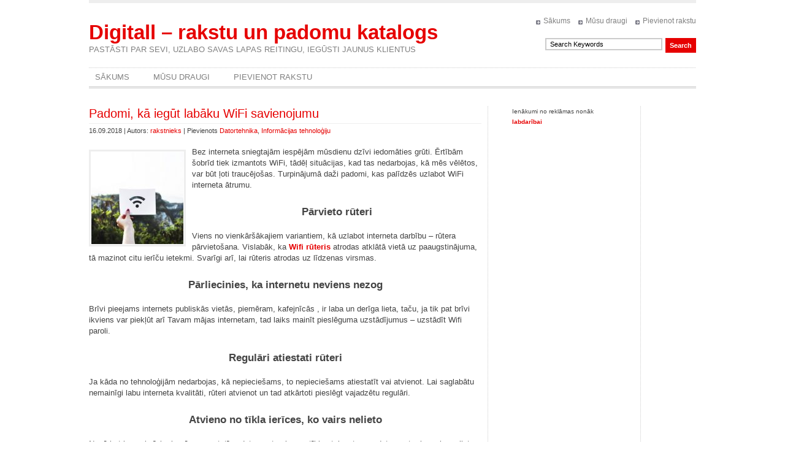

--- FILE ---
content_type: text/html; charset=UTF-8
request_url: http://www.digitall.lv/padomi-ka-iegut-labaku-wifi-savienojumu/
body_size: 7062
content:
<!DOCTYPE html PUBLIC "-//W3C//DTD XHTML 1.0 Transitional//EN" "http://www.w3.org/TR/xhtml1/DTD/xhtml1-transitional.dtd">
<html xmlns="http://www.w3.org/1999/xhtml" lang="en-US">
<head profile="http://gmpg.org/xfn/11">
	<meta http-equiv="Content-Type" content="text/html; charset=UTF-8" />
	<title>Padomi, kā iegūt labāku WiFi savienojumu | Digitall - rakstu un padomu katalogs</title>
	<link rel="stylesheet" href="http://www.digitall.lv/wp-content/themes/article-directory-theme/article-directory/style.css" type="text/css" media="screen" />
	<link rel="alternate" type="application/rss+xml" title="Digitall &#8211; rakstu un padomu katalogs RSS Feed" href="http://www.digitall.lv/feed/" />
	<link rel="pingback" href="http://www.digitall.lv/xmlrpc.php" />
	 
	
<!-- All in One SEO Pack 2.4.5.1 by Michael Torbert of Semper Fi Web Design[292,390] -->
<meta name="description"  content="Bez interneta sniegtajām iespējām mūsdienu dzīvi iedomāties grūti. Ērtībām šobrīd tiek izmantots WiFi, tādēļ situācijas, kad tas nedarbojas, kā mēs vēlētos, var būt ļoti traucējošas. Turpinājumā daži padomi, kas palīdzēs uzlabot WiFi interneta ātrumu. Pārvieto rūteri Viens no vienkāršākajiem variantiem, kā uzlabot" />

<meta name="keywords"  content="datortehnika,informācijas tehnoloģiju" />

<link rel="canonical" href="http://www.digitall.lv/padomi-ka-iegut-labaku-wifi-savienojumu/" />
<!-- /all in one seo pack -->
<link rel='dns-prefetch' href='//s.w.org' />
<link rel="alternate" type="application/rss+xml" title="Digitall - rakstu un padomu katalogs &raquo; Padomi, kā iegūt labāku WiFi savienojumu Comments Feed" href="http://www.digitall.lv/padomi-ka-iegut-labaku-wifi-savienojumu/feed/" />
		<script type="text/javascript">
			window._wpemojiSettings = {"baseUrl":"https:\/\/s.w.org\/images\/core\/emoji\/11\/72x72\/","ext":".png","svgUrl":"https:\/\/s.w.org\/images\/core\/emoji\/11\/svg\/","svgExt":".svg","source":{"concatemoji":"http:\/\/www.digitall.lv\/wp-includes\/js\/wp-emoji-release.min.js?ver=4.9.26"}};
			!function(e,a,t){var n,r,o,i=a.createElement("canvas"),p=i.getContext&&i.getContext("2d");function s(e,t){var a=String.fromCharCode;p.clearRect(0,0,i.width,i.height),p.fillText(a.apply(this,e),0,0);e=i.toDataURL();return p.clearRect(0,0,i.width,i.height),p.fillText(a.apply(this,t),0,0),e===i.toDataURL()}function c(e){var t=a.createElement("script");t.src=e,t.defer=t.type="text/javascript",a.getElementsByTagName("head")[0].appendChild(t)}for(o=Array("flag","emoji"),t.supports={everything:!0,everythingExceptFlag:!0},r=0;r<o.length;r++)t.supports[o[r]]=function(e){if(!p||!p.fillText)return!1;switch(p.textBaseline="top",p.font="600 32px Arial",e){case"flag":return s([55356,56826,55356,56819],[55356,56826,8203,55356,56819])?!1:!s([55356,57332,56128,56423,56128,56418,56128,56421,56128,56430,56128,56423,56128,56447],[55356,57332,8203,56128,56423,8203,56128,56418,8203,56128,56421,8203,56128,56430,8203,56128,56423,8203,56128,56447]);case"emoji":return!s([55358,56760,9792,65039],[55358,56760,8203,9792,65039])}return!1}(o[r]),t.supports.everything=t.supports.everything&&t.supports[o[r]],"flag"!==o[r]&&(t.supports.everythingExceptFlag=t.supports.everythingExceptFlag&&t.supports[o[r]]);t.supports.everythingExceptFlag=t.supports.everythingExceptFlag&&!t.supports.flag,t.DOMReady=!1,t.readyCallback=function(){t.DOMReady=!0},t.supports.everything||(n=function(){t.readyCallback()},a.addEventListener?(a.addEventListener("DOMContentLoaded",n,!1),e.addEventListener("load",n,!1)):(e.attachEvent("onload",n),a.attachEvent("onreadystatechange",function(){"complete"===a.readyState&&t.readyCallback()})),(n=t.source||{}).concatemoji?c(n.concatemoji):n.wpemoji&&n.twemoji&&(c(n.twemoji),c(n.wpemoji)))}(window,document,window._wpemojiSettings);
		</script>
		<style type="text/css">
img.wp-smiley,
img.emoji {
	display: inline !important;
	border: none !important;
	box-shadow: none !important;
	height: 1em !important;
	width: 1em !important;
	margin: 0 .07em !important;
	vertical-align: -0.1em !important;
	background: none !important;
	padding: 0 !important;
}
</style>
<link rel='https://api.w.org/' href='http://www.digitall.lv/wp-json/' />
<link rel="EditURI" type="application/rsd+xml" title="RSD" href="http://www.digitall.lv/xmlrpc.php?rsd" />
<link rel="wlwmanifest" type="application/wlwmanifest+xml" href="http://www.digitall.lv/wp-includes/wlwmanifest.xml" /> 
<link rel='prev' title='Ievieto rāmītī skaistākās atmiņas' href='http://www.digitall.lv/ievieto-ramiti-skaistakas-atminas/' />
<link rel='next' title='Noformējiet apdrošināšanu arī online' href='http://www.digitall.lv/noformejiet-apdrosinasanu-ari-online/' />
<meta name="generator" content="WordPress 4.9.26" />
<link rel='shortlink' href='http://www.digitall.lv/?p=3171' />
<link rel="alternate" type="application/json+oembed" href="http://www.digitall.lv/wp-json/oembed/1.0/embed?url=http%3A%2F%2Fwww.digitall.lv%2Fpadomi-ka-iegut-labaku-wifi-savienojumu%2F" />
<link rel="alternate" type="text/xml+oembed" href="http://www.digitall.lv/wp-json/oembed/1.0/embed?url=http%3A%2F%2Fwww.digitall.lv%2Fpadomi-ka-iegut-labaku-wifi-savienojumu%2F&#038;format=xml" />
<script async src="//pagead2.googlesyndication.com/pagead/js/adsbygoogle.js"></script>
<script>
  (adsbygoogle = window.adsbygoogle || []).push({
    google_ad_client: "ca-pub-5508225728353697",
    enable_page_level_ads: true
  });
</script>
</head>

<body>

<div id="wrapper">

	<div id="header">
		<h1 id="logo"><a href="http://www.digitall.lv">Digitall &#8211; rakstu un padomu katalogs</a><span>Pastāsti par sevi, uzlabo savas lapas reitingu, iegūsti jaunus klientus</span></h1>
		<ul id="top-nav">
			<li><a href="http://www.digitall.lv/">Sākums</a></li>
			<li class="page_item page-item-54"><a href="http://www.digitall.lv/musu-draugi/">Mūsu draugi</a></li>
<li class="page_item page-item-8"><a href="http://www.digitall.lv/pievienot/">Pievienot rakstu</a></li>
		</ul>
		<form method="get" id="searchform" action="http://www.digitall.lv/">
			<input type="text" name="s" id="s" value="Search Keywords" onfocus="document.forms['searchform'].s.value='';" onblur="if (document.forms['searchform'].s.value == '') document.forms['searchform'].s.value='Search Keywords';" />
			<input type="submit" id="searchsubmit" value="Search" />
		</form>
		<ul id="nav">
			<li><a href="http://www.digitall.lv/">Sākums</a></li>
			<li class="page_item page-item-54"><a href="http://www.digitall.lv/musu-draugi/">Mūsu draugi</a></li>
<li class="page_item page-item-8"><a href="http://www.digitall.lv/pievienot/">Pievienot rakstu</a></li>
		</ul>
	</div><!-- end #header -->

	<div id="container">
		<div id="content">
	
			<div class="post">
				<h2><a href="http://www.digitall.lv/padomi-ka-iegut-labaku-wifi-savienojumu/" rel="bookmark" title="Padomi, kā iegūt labāku WiFi savienojumu">Padomi, kā iegūt labāku WiFi savienojumu</a></h2>
				<div class="postmetadata">16.09.2018 | Autors: <a href="http://www.digitall.lv/author/aigars/">rakstnieks</a> | Pievienots <a href="http://www.digitall.lv/raksti/informacijas-tehnologiju/datortehnika/" rel="category tag">Datortehnika</a>, <a href="http://www.digitall.lv/raksti/informacijas-tehnologiju/" rel="category tag">Informācijas tehnoloģiju</a></div>
				<div class="entry">
				  <p><img class="alignleft size-thumbnail wp-image-3172" src="http://www.digitall.lv/wp-content/uploads/2018/09/wifi-savienojums-150x150.jpeg" alt="wifi rūteris" width="150" height="150" />Bez interneta sniegtajām iespējām mūsdienu dzīvi iedomāties grūti. Ērtībām šobrīd tiek izmantots WiFi, tādēļ situācijas, kad tas nedarbojas, kā mēs vēlētos, var būt ļoti traucējošas. Turpinājumā daži padomi, kas palīdzēs uzlabot WiFi interneta ātrumu.<span id="more-3171"></span></p>
<h2 style="text-align: center"><strong>Pārvieto rūteri</strong></h2>
<p>Viens no vienkāršākajiem variantiem, kā uzlabot interneta darbību – rūtera pārvietošana. Vislabāk, ka <a href="https://220.lv/lv/datortehnika/tikla-iekartas"><strong>Wifi rūteris </strong></a>atrodas atklātā vietā uz paaugstinājuma, tā mazinot citu ierīču ietekmi. Svarīgi arī, lai rūteris atrodas uz līdzenas virsmas.</p>
<h2 style="text-align: center"><strong>Pārliecinies, ka internetu neviens nezog</strong></h2>
<p>Brīvi pieejams internets publiskās vietās, piemēram, kafejnīcās , ir laba un derīga lieta, taču, ja tik pat brīvi ikviens var piekļūt arī Tavam mājas internetam, tad laiks mainīt pieslēguma uzstādījumus – uzstādīt Wifi paroli.</p>
<h2 style="text-align: center"><strong>Regulāri atiestati rūteri</strong></h2>
<p>Ja kāda no tehnoloģijām nedarbojas, kā nepieciešams, to nepieciešams atiestatīt vai atvienot. Lai saglabātu nemainīgi labu interneta kvalitāti, rūteri atvienot un tad atkārtoti pieslēgt vajadzētu regulāri.</p>
<h2 style="text-align: center"><strong>Atvieno no tīkla ierīces, ko vairs nelieto</strong></h2>
<p>Nopērkot jaunu ierīci, piemēram, portatīvo datoru, atceries no tīkla atvienot veco datoru – to, ko vairs nelieto. Tādā veidā varēsi pilnībā izmantot interneta pieslēguma iespējas.</p>
<h2 style="text-align: center"><strong>Atrodi labākos interneta savienojuma punktus</strong></h2>
<p>Lai atrastu labāko vietu, kur novietot Wifi rūteri, var izmantot mobilo aplikāciju Network Analyzer. Ar tās palīdzību var atrast labākos bezvadu interneta punktus, kur novietot rūteri, tādā veidā uzlabojot savienojuma kvalitāti.</p>
<hr />
<h2 style="text-align: center"><strong>Kā izvēlēties labāko rūteri?</strong></h2>
<p>Ja tomēr ir pienācis laiks iegādāties jaunu rūteri, pievērs uzmanību sekojošiem faktoriem:</p>
<ul>
<li>Rūtera tips. WiFi ir ir tikai viena no opcijām, ko izvēlēties. Pastāv arī LAN un VPN rūteri. Iepazīsties ar aprakstiem, lai izvēlētos piemērotāko;</li>
<li>Band mode jeb rūtera veidotā bezvadu tīkla diapazons. Tas nosaka, cik spēcīgs būs bezvadu tīkla signāls;</li>
<li>Datu pārraidīšanas ātrums;</li>
<li>3G/4G atbalsts;</li>
<li>Bezvadu piekļuves punkts;</li>
<li>Base T portu skaits;</li>
<li>Ugunsmūris</li>
</ul>
<p>Labākos rūterus atradīsi gan specializētos veikalos, gan internetā. Ja rodas kādas neskaidrības, jautā padomu speciālistam, kas spēs ieteikt labākos risinājumus.</p>

<script async src="//pagead2.googlesyndication.com/pagead/js/adsbygoogle.js"></script>
<!-- Digitall_leja_300_250 -->
<ins class="adsbygoogle"
     style="display:inline-block;width:300px;height:250px"
     data-ad-client="ca-pub-5508225728353697"
     data-ad-slot="1230510965"></ins>
<script>
(adsbygoogle = window.adsbygoogle || []).push({});
</script>&nbsp;&nbsp;&nbsp;&nbsp;&nbsp;&nbsp;&nbsp;
<script async src="//pagead2.googlesyndication.com/pagead/js/adsbygoogle.js"></script>
<!-- Digitall_leja_300_250 -->
<ins class="adsbygoogle"
     style="display:inline-block;width:300px;height:250px"
     data-ad-client="ca-pub-5508225728353697"
     data-ad-slot="1230510965"></ins>
<script>
(adsbygoogle = window.adsbygoogle || []).push({});
</script>
<small>Ienākumi no šīs reklāmas nonāk <strong><a href="http://www.berni-vide-gimene.lv/p/blog-page_6764.html" target="_blank" rel="nofollow">labdarībai</a></strong> </small>
				</div><br><br>
<!-- AddThis Button BEGIN -->
<div class="addthis_toolbox addthis_default_style ">
<a class="addthis_button_preferred_1"></a>
<a class="addthis_button_preferred_2"></a>
<a class="addthis_button_preferred_3"></a>
<a class="addthis_button_preferred_4"></a>
<a class="addthis_button_compact"></a>
<a class="addthis_counter addthis_bubble_style"></a>
</div>
<script type="text/javascript" src="http://s7.addthis.com/js/250/addthis_widget.js#pubid=ra-4f8607f73281ba22"></script>
<!-- AddThis Button END -->
				
<br>
  
			</div>

	
<!-- You can start editing here. -->


			<!-- If comments are open, but there are no comments. -->

	 


<div id="respond">

	<h3>Leave a Reply</h3>

	<div id="cancel-comment-reply">
		<small><a rel="nofollow" id="cancel-comment-reply-link" href="/padomi-ka-iegut-labaku-wifi-savienojumu/#respond" style="display:none;">Click here to cancel reply.</a></small>
	</div>


	<form action="http://www.digitall.lv/wp-comments-post.php" method="post" id="commentform">


		<p>
			<input type="text" name="author" id="author" value="" size="22" tabindex="1" aria-required='true' />
			<label for="author">Name (<span style="color:red">*</span>)</label>
		</p>

		<p>
			<input type="text" name="email" id="email" value="" size="22" tabindex="2" aria-required='true' />
			<label for="email">Mail (will not be published) (<span style="color:red">*</span>)</label>
		</p>

		<p>
			<input type="text" name="url" id="url" value="" size="22" tabindex="3" />
			<label for="url">Website</label>
		</p>


		<p><textarea name="comment" id="comment" cols="100%" rows="10" tabindex="4"></textarea></p>

		<p>
			<input name="submit" type="submit" id="submit" tabindex="5" value="Submit Comment" />
			<input type='hidden' name='comment_post_ID' value='3171' id='comment_post_ID' />
<input type='hidden' name='comment_parent' id='comment_parent' value='0' />
		</p>

		
	</form>


</div>


	
<div class="other">
	<h3>Līdzīgi raksti  </h3>
	<ul class="recent">
				<li><a href="http://www.digitall.lv/bezvadu-internets-majas/">Bezvadu internets mājās</a></li>
			<li><a href="http://www.digitall.lv/vajstravas-tikli/">Vājstrāvas tīkli</a></li>
			<li><a href="http://www.digitall.lv/datori-uz-nomaksu-no-asus/">Datori uz nomaksu no Asus</a></li>
			<li><a href="http://www.digitall.lv/asus-datoru-veikals/">Asus datoru veikals</a></li>
			<li><a href="http://www.digitall.lv/kas-ir-plansete-un-ko-ta-spej-paveikt/">Kas ir planšete un ko tā spēj paveikt!?</a></li>
			<li><a href="http://www.digitall.lv/datoru-piedavajumi-musdienu-tirgu/">Datoru piedāvājumi mūsdienu tirgū!</a></li>
			<li><a href="http://www.digitall.lv/asus-n550jv-portativais-dators/">Asus N550JV portatīvais dators</a></li>
			<li><a href="http://www.digitall.lv/microsoft-office-365-programmaturas-pakete/">Microsoft Office 365 programmatūras pakete</a></li>
			<li><a href="http://www.digitall.lv/g-datainternet-security-2013/">G-DataInternet Security 2013 programmatūra</a></li>
			<li><a href="http://www.digitall.lv/asus-plansetdatori/">Asus planšetdatori</a></li>
		</ul>
</div>


    </div><!-- end #content -->
    
    <div id="sidebars">



			<div id="r-sidebar">

			<div class="textwidget"><small>Ienākumi no reklāmas nonāk <strong> <a href="http://www.berni-vide-gimene.lv/p/blog-page_6764.html" target="_blank" rel="nofollow">labdarībai</a></strong> </small><br><br>
<script async src="//pagead2.googlesyndication.com/pagead/js/adsbygoogle.js"></script>
<!-- OPENART -->
<ins class="adsbygoogle"
     style="display:inline-block;width:160px;height:600px; display: block;
    margin-left: auto;
    margin-right: auto;"
     data-ad-client="ca-pub-5508225728353697"
     data-ad-slot="5057424965"></ins>
<script>
(adsbygoogle = window.adsbygoogle || []).push({});
</script><br/>
<small>Ienākumi no reklāmas nonāk <strong> <a href="http://www.berni-vide-gimene.lv/p/blog-page_6764.html" target="_blank" rel="nofollow">labdarībai</a></strong> </small><br><br>
</div>
		<h2>Rakstu arhīvs</h2>		<ul>
			<li><a href='http://www.digitall.lv/2023/02/'>February 2023</a>&nbsp;(1)</li>
	<li><a href='http://www.digitall.lv/2020/07/'>July 2020</a>&nbsp;(1)</li>
	<li><a href='http://www.digitall.lv/2020/05/'>May 2020</a>&nbsp;(2)</li>
	<li><a href='http://www.digitall.lv/2020/01/'>January 2020</a>&nbsp;(4)</li>
	<li><a href='http://www.digitall.lv/2019/10/'>October 2019</a>&nbsp;(2)</li>
	<li><a href='http://www.digitall.lv/2019/09/'>September 2019</a>&nbsp;(1)</li>
	<li><a href='http://www.digitall.lv/2019/08/'>August 2019</a>&nbsp;(2)</li>
	<li><a href='http://www.digitall.lv/2019/07/'>July 2019</a>&nbsp;(4)</li>
	<li><a href='http://www.digitall.lv/2019/06/'>June 2019</a>&nbsp;(1)</li>
	<li><a href='http://www.digitall.lv/2019/05/'>May 2019</a>&nbsp;(5)</li>
	<li><a href='http://www.digitall.lv/2019/04/'>April 2019</a>&nbsp;(5)</li>
	<li><a href='http://www.digitall.lv/2019/03/'>March 2019</a>&nbsp;(6)</li>
	<li><a href='http://www.digitall.lv/2019/02/'>February 2019</a>&nbsp;(5)</li>
	<li><a href='http://www.digitall.lv/2019/01/'>January 2019</a>&nbsp;(3)</li>
	<li><a href='http://www.digitall.lv/2018/12/'>December 2018</a>&nbsp;(7)</li>
	<li><a href='http://www.digitall.lv/2018/11/'>November 2018</a>&nbsp;(4)</li>
	<li><a href='http://www.digitall.lv/2018/10/'>October 2018</a>&nbsp;(10)</li>
	<li><a href='http://www.digitall.lv/2018/09/'>September 2018</a>&nbsp;(8)</li>
	<li><a href='http://www.digitall.lv/2018/08/'>August 2018</a>&nbsp;(3)</li>
	<li><a href='http://www.digitall.lv/2018/07/'>July 2018</a>&nbsp;(2)</li>
	<li><a href='http://www.digitall.lv/2018/06/'>June 2018</a>&nbsp;(6)</li>
	<li><a href='http://www.digitall.lv/2018/05/'>May 2018</a>&nbsp;(4)</li>
	<li><a href='http://www.digitall.lv/2018/04/'>April 2018</a>&nbsp;(1)</li>
	<li><a href='http://www.digitall.lv/2018/02/'>February 2018</a>&nbsp;(3)</li>
	<li><a href='http://www.digitall.lv/2018/01/'>January 2018</a>&nbsp;(4)</li>
	<li><a href='http://www.digitall.lv/2017/12/'>December 2017</a>&nbsp;(2)</li>
	<li><a href='http://www.digitall.lv/2017/11/'>November 2017</a>&nbsp;(5)</li>
	<li><a href='http://www.digitall.lv/2017/10/'>October 2017</a>&nbsp;(3)</li>
	<li><a href='http://www.digitall.lv/2017/09/'>September 2017</a>&nbsp;(1)</li>
	<li><a href='http://www.digitall.lv/2017/08/'>August 2017</a>&nbsp;(7)</li>
	<li><a href='http://www.digitall.lv/2017/07/'>July 2017</a>&nbsp;(8)</li>
	<li><a href='http://www.digitall.lv/2017/06/'>June 2017</a>&nbsp;(3)</li>
	<li><a href='http://www.digitall.lv/2017/05/'>May 2017</a>&nbsp;(4)</li>
	<li><a href='http://www.digitall.lv/2017/04/'>April 2017</a>&nbsp;(5)</li>
	<li><a href='http://www.digitall.lv/2017/03/'>March 2017</a>&nbsp;(3)</li>
	<li><a href='http://www.digitall.lv/2017/02/'>February 2017</a>&nbsp;(5)</li>
	<li><a href='http://www.digitall.lv/2017/01/'>January 2017</a>&nbsp;(7)</li>
	<li><a href='http://www.digitall.lv/2016/12/'>December 2016</a>&nbsp;(6)</li>
	<li><a href='http://www.digitall.lv/2016/11/'>November 2016</a>&nbsp;(6)</li>
	<li><a href='http://www.digitall.lv/2016/10/'>October 2016</a>&nbsp;(7)</li>
	<li><a href='http://www.digitall.lv/2016/09/'>September 2016</a>&nbsp;(4)</li>
	<li><a href='http://www.digitall.lv/2016/08/'>August 2016</a>&nbsp;(3)</li>
	<li><a href='http://www.digitall.lv/2016/07/'>July 2016</a>&nbsp;(13)</li>
	<li><a href='http://www.digitall.lv/2016/06/'>June 2016</a>&nbsp;(13)</li>
	<li><a href='http://www.digitall.lv/2016/05/'>May 2016</a>&nbsp;(5)</li>
	<li><a href='http://www.digitall.lv/2016/01/'>January 2016</a>&nbsp;(5)</li>
	<li><a href='http://www.digitall.lv/2015/12/'>December 2015</a>&nbsp;(6)</li>
	<li><a href='http://www.digitall.lv/2015/11/'>November 2015</a>&nbsp;(9)</li>
	<li><a href='http://www.digitall.lv/2015/10/'>October 2015</a>&nbsp;(12)</li>
	<li><a href='http://www.digitall.lv/2015/09/'>September 2015</a>&nbsp;(10)</li>
	<li><a href='http://www.digitall.lv/2015/08/'>August 2015</a>&nbsp;(7)</li>
	<li><a href='http://www.digitall.lv/2015/07/'>July 2015</a>&nbsp;(12)</li>
	<li><a href='http://www.digitall.lv/2015/06/'>June 2015</a>&nbsp;(6)</li>
	<li><a href='http://www.digitall.lv/2015/05/'>May 2015</a>&nbsp;(6)</li>
	<li><a href='http://www.digitall.lv/2015/04/'>April 2015</a>&nbsp;(4)</li>
	<li><a href='http://www.digitall.lv/2015/03/'>March 2015</a>&nbsp;(4)</li>
	<li><a href='http://www.digitall.lv/2015/02/'>February 2015</a>&nbsp;(6)</li>
	<li><a href='http://www.digitall.lv/2015/01/'>January 2015</a>&nbsp;(2)</li>
	<li><a href='http://www.digitall.lv/2014/12/'>December 2014</a>&nbsp;(6)</li>
	<li><a href='http://www.digitall.lv/2014/11/'>November 2014</a>&nbsp;(13)</li>
	<li><a href='http://www.digitall.lv/2014/10/'>October 2014</a>&nbsp;(8)</li>
	<li><a href='http://www.digitall.lv/2014/09/'>September 2014</a>&nbsp;(1)</li>
	<li><a href='http://www.digitall.lv/2014/06/'>June 2014</a>&nbsp;(3)</li>
	<li><a href='http://www.digitall.lv/2014/05/'>May 2014</a>&nbsp;(2)</li>
	<li><a href='http://www.digitall.lv/2014/04/'>April 2014</a>&nbsp;(3)</li>
	<li><a href='http://www.digitall.lv/2014/03/'>March 2014</a>&nbsp;(5)</li>
	<li><a href='http://www.digitall.lv/2014/02/'>February 2014</a>&nbsp;(6)</li>
	<li><a href='http://www.digitall.lv/2014/01/'>January 2014</a>&nbsp;(10)</li>
	<li><a href='http://www.digitall.lv/2013/12/'>December 2013</a>&nbsp;(2)</li>
	<li><a href='http://www.digitall.lv/2013/11/'>November 2013</a>&nbsp;(6)</li>
	<li><a href='http://www.digitall.lv/2013/10/'>October 2013</a>&nbsp;(18)</li>
	<li><a href='http://www.digitall.lv/2013/09/'>September 2013</a>&nbsp;(19)</li>
	<li><a href='http://www.digitall.lv/2013/08/'>August 2013</a>&nbsp;(17)</li>
	<li><a href='http://www.digitall.lv/2013/07/'>July 2013</a>&nbsp;(16)</li>
	<li><a href='http://www.digitall.lv/2013/06/'>June 2013</a>&nbsp;(14)</li>
	<li><a href='http://www.digitall.lv/2013/05/'>May 2013</a>&nbsp;(26)</li>
	<li><a href='http://www.digitall.lv/2013/04/'>April 2013</a>&nbsp;(22)</li>
	<li><a href='http://www.digitall.lv/2013/03/'>March 2013</a>&nbsp;(23)</li>
	<li><a href='http://www.digitall.lv/2013/02/'>February 2013</a>&nbsp;(24)</li>
	<li><a href='http://www.digitall.lv/2013/01/'>January 2013</a>&nbsp;(22)</li>
	<li><a href='http://www.digitall.lv/2012/12/'>December 2012</a>&nbsp;(15)</li>
	<li><a href='http://www.digitall.lv/2012/11/'>November 2012</a>&nbsp;(25)</li>
	<li><a href='http://www.digitall.lv/2012/10/'>October 2012</a>&nbsp;(18)</li>
	<li><a href='http://www.digitall.lv/2012/09/'>September 2012</a>&nbsp;(20)</li>
	<li><a href='http://www.digitall.lv/2012/08/'>August 2012</a>&nbsp;(14)</li>
	<li><a href='http://www.digitall.lv/2012/07/'>July 2012</a>&nbsp;(27)</li>
	<li><a href='http://www.digitall.lv/2012/06/'>June 2012</a>&nbsp;(17)</li>
	<li><a href='http://www.digitall.lv/2012/05/'>May 2012</a>&nbsp;(23)</li>
	<li><a href='http://www.digitall.lv/2012/04/'>April 2012</a>&nbsp;(4)</li>
	<li><a href='http://www.digitall.lv/2012/03/'>March 2012</a>&nbsp;(2)</li>
	<li><a href='http://www.digitall.lv/2012/01/'>January 2012</a>&nbsp;(3)</li>
	<li><a href='http://www.digitall.lv/2011/12/'>December 2011</a>&nbsp;(1)</li>
	<li><a href='http://www.digitall.lv/2011/11/'>November 2011</a>&nbsp;(8)</li>
		</ul>
		
			</div><!-- end #r-sidebar -->
		</div><!-- end #sidebars -->	</div><!-- end #container -->

	<div id="footer">
		Copyright &copy; 2011 <a href="http://www.digitall.lv">Digitall &#8211; rakstu un padomu katalogs</a><br />
		Powered by <a href="http://wordpress.org/" target="_blank" rel="nofollow">WordPress</a>
	</div>

</div><!-- end #wrapper -->
<script type="text/javascript">

  var _gaq = _gaq || [];
  _gaq.push(['_setAccount', 'UA-2334190-28']);
  _gaq.push(['_trackPageview']);

  (function() {
    var ga = document.createElement('script'); ga.type = 'text/javascript'; ga.async = true;
    ga.src = ('https:' == document.location.protocol ? 'https://ssl' : 'http://www') + '.google-analytics.com/ga.js';
    var s = document.getElementsByTagName('script')[0]; s.parentNode.insertBefore(ga, s);
  })();

</script>



<script type='text/javascript' src='http://www.digitall.lv/wp-includes/js/comment-reply.min.js?ver=4.9.26'></script>
<script type='text/javascript' src='http://www.digitall.lv/wp-includes/js/wp-embed.min.js?ver=4.9.26'></script>
<!-- Generated in 0.878 seconds. Made 41 queries to database and 0 cached queries. Memory used - 38.23MB -->
<!-- Cached by DB Cache Reloaded Fix -->

<script defer src="https://static.cloudflareinsights.com/beacon.min.js/vcd15cbe7772f49c399c6a5babf22c1241717689176015" integrity="sha512-ZpsOmlRQV6y907TI0dKBHq9Md29nnaEIPlkf84rnaERnq6zvWvPUqr2ft8M1aS28oN72PdrCzSjY4U6VaAw1EQ==" data-cf-beacon='{"version":"2024.11.0","token":"2844b373e6db4f11bdc56d3cf7ebdf1f","r":1,"server_timing":{"name":{"cfCacheStatus":true,"cfEdge":true,"cfExtPri":true,"cfL4":true,"cfOrigin":true,"cfSpeedBrain":true},"location_startswith":null}}' crossorigin="anonymous"></script>
</body>
</html>

<!-- Page cached by LiteSpeed Cache 6.5.2 on 2026-01-23 20:46:32 -->

--- FILE ---
content_type: text/html; charset=utf-8
request_url: https://www.google.com/recaptcha/api2/aframe
body_size: 265
content:
<!DOCTYPE HTML><html><head><meta http-equiv="content-type" content="text/html; charset=UTF-8"></head><body><script nonce="zH9uE-s0uAEYc-t4ZfmejQ">/** Anti-fraud and anti-abuse applications only. See google.com/recaptcha */ try{var clients={'sodar':'https://pagead2.googlesyndication.com/pagead/sodar?'};window.addEventListener("message",function(a){try{if(a.source===window.parent){var b=JSON.parse(a.data);var c=clients[b['id']];if(c){var d=document.createElement('img');d.src=c+b['params']+'&rc='+(localStorage.getItem("rc::a")?sessionStorage.getItem("rc::b"):"");window.document.body.appendChild(d);sessionStorage.setItem("rc::e",parseInt(sessionStorage.getItem("rc::e")||0)+1);localStorage.setItem("rc::h",'1769201193995');}}}catch(b){}});window.parent.postMessage("_grecaptcha_ready", "*");}catch(b){}</script></body></html>